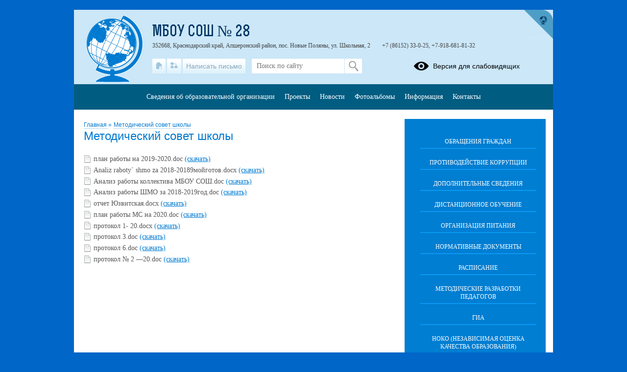

--- FILE ---
content_type: text/html; charset=UTF-8
request_url: http://apschool28.ru/?section_id=69
body_size: 9693
content:
<!DOCTYPE html>
<html lang="ru-RU">

<head>
    <meta charset="UTF-8">
    <title>Методический совет школы</title>



    <meta name="viewport" content="width=device-width, initial-scale=1.0">
    <meta http-equiv="X-UA-Compatible" content="ie=edge">
    <meta name="sputnik-verification" content="55dNb67t9OYTOpyh" />
        <script>
    window.apricodeHandlers = {};
    window.addApricodeHandler = function(name, handler) {
        if (!window.apricodeHandlers[name]) {
            window.apricodeHandlers[name] = [];
        }

        window.apricodeHandlers[name].push(handler);
    };
</script>    <meta name="csrf-param" content="_csrf-site">
<meta name="csrf-token" content="MN2O4G9KsU2gKs7dtcN95gPAQ8cmZn-flUatfGP17H4Gj_SaKh6HBsVGmYnFtjbUUJEWv3Q_Su73HMEIKrOgKA==">
        
    <meta name="og:title" content="Методический совет школы">
<meta name="og:image" content="http://apschool28.ru/upload/static/so_logo.png">
<meta name="og:type" content="website">
<link href="/js/libs/fancybox/source/jquery.fancybox.css?v=1753078607" rel="stylesheet">
<link href="/js/libs/fontawesome/css/all.min.css?v=1753078607" rel="stylesheet">
<link href="/css/themes/v1/default/site.css?v=1768371140" rel="stylesheet">
<link href="https://news-service.uralschool.ru/assets/css/themes/v1/default/theme.css" rel="stylesheet">
<!--[if lt IE 9]>
<script src="/js/libs_ie/html5shiv.js"></script>
<![endif]--></head>

<body class="ctrl-site act-index dst-">
    
    <div id="root">
        <div id="top-empty"></div>
        <div id="center">
            <main id="main-content">
    <div class="main-container">
        
        
<div id="r-c-block">
    <a href="/robots/register-robots"></a>
</div>
        <div class="referer-banner">
    <a href="https://xn--80aaacg3ajc5bedviq9r.xn--p1ai">
        <img src="https://test.schoolmsk.ru/referer/banner" />
    </a>
</div>
                                
<section class="newonsite section-limiter">
    
<nav class="breadcrumbs">
    

        <a href="/">
        Главная    </a>
            <span class="delim">»</span>
            <a href="/?section_id=69">
        Методический совет школы    </a>
    </nav>
            <div class="page-caption">
            <h1>Методический совет школы</h1>
            
        </div>
    
    
        
    
    
    
    
            

<div class="files-list">
        <div class="files-item">
        <span class="icon doc extended">
                    </span>
        <span class="caption">
            план работы на 2019-2020.doc        </span>
                                <a href="/file/download?id=480" class="download" >
            (скачать)
        </a>
                
            </div>
        <div class="files-item">
        <span class="icon docx extended">
                    </span>
        <span class="caption">
            Analiz raboty` shmo za 2018-20189мойготов.docx        </span>
                                <a href="/file/download?id=481" class="download" >
            (скачать)
        </a>
                
            </div>
        <div class="files-item">
        <span class="icon doc extended">
                    </span>
        <span class="caption">
            Анализ работы коллектива МБОУ СОШ.doc        </span>
                                <a href="/file/download?id=482" class="download" >
            (скачать)
        </a>
                
            </div>
        <div class="files-item">
        <span class="icon doc extended">
                    </span>
        <span class="caption">
            Анализ работы ШМО за 2018-2019год.doc        </span>
                                <a href="/file/download?id=483" class="download" >
            (скачать)
        </a>
                
            </div>
        <div class="files-item">
        <span class="icon docx extended">
                    </span>
        <span class="caption">
            отчет Юзвитская.docx        </span>
                                <a href="/file/download?id=484" class="download" >
            (скачать)
        </a>
                
            </div>
        <div class="files-item">
        <span class="icon doc extended">
                    </span>
        <span class="caption">
            план работы МС на 2020.doc        </span>
                                <a href="/file/download?id=485" class="download" >
            (скачать)
        </a>
                
            </div>
        <div class="files-item">
        <span class="icon docx extended">
                    </span>
        <span class="caption">
            протокол 1- 20.docx        </span>
                                <a href="/file/download?id=486" class="download" >
            (скачать)
        </a>
                
            </div>
        <div class="files-item">
        <span class="icon doc extended">
                    </span>
        <span class="caption">
            протокол 3.doc        </span>
                                <a href="/file/download?id=487" class="download" >
            (скачать)
        </a>
                
            </div>
        <div class="files-item">
        <span class="icon doc extended">
                    </span>
        <span class="caption">
            протокол 6.doc        </span>
                                <a href="/file/download?id=488" class="download" >
            (скачать)
        </a>
                
            </div>
        <div class="files-item">
        <span class="icon doc extended">
                    </span>
        <span class="caption">
            протокол № 2 —20.doc        </span>
                                <a href="/file/download?id=489" class="download" >
            (скачать)
        </a>
                
            </div>
    </div>
    
    
    
    </section>

<section class="section-limiter">
    
    </section>

<section class="section-limiter">
                        </section>
        <div class="section-limiter">
                    </div>
    </div>
</main>
<aside id="side-content" class="side-content">
    
<section class="side-box infosidelist-widget">
    </section>
<nav class="side-menu section-limiter">
    

<ul>
            <li>
            <a href="/treatments" class=" first">Обращения граждан</a>
                    </li>
            <li>
            <a href="/anticorrupt" class="">Противодействие коррупции</a>
                    </li>
            <li>
            <a href="/info-more" class="">Дополнительные сведения</a>
                    </li>
            <li>
            <a href="/?section_id=115" class="">Дистанционное обучение</a>
                    </li>
            <li>
            <a href="/?section_id=95" class="">Организация питания</a>
                    </li>
            <li>
            <a href="/?section_id=73" class="">нормативные документы</a>
                    </li>
            <li>
            <a href="/?section_id=24" class="">Расписание</a>
                    </li>
            <li>
            <a href="/?section_id=26" class="">Методические разработки педагогов</a>
                    </li>
            <li>
            <a href="/?section_id=31" class="">ГИА</a>
                    </li>
            <li>
            <a href="/?section_id=222" class="">НОКО (независимая оценка качества образования)</a>
                    </li>
            <li>
            <a href="/?section_id=139" class="">График проведения оценочных процедур</a>
                    </li>
            <li>
            <a href="/?section_id=44" class="">рабочие программы по предметам</a>
                    </li>
            <li>
            <a href="/?section_id=46" class="">Аттестация педагогических работников</a>
                    </li>
            <li>
            <a href="/?section_id=60" class="">воспитательная работа</a>
                    </li>
            <li>
            <a href="/?section_id=61" class="">ДОСТУПНАЯ СРЕДА В ШКОЛЕ</a>
                    </li>
            <li>
            <a href="/?section_id=62" class="">структура органов управления образовательной организации</a>
                    </li>
            <li>
            <a href="/?section_id=64" class="">Информация о педагогах МБОУСОШ№28</a>
                    </li>
            <li>
            <a href="/?section_id=66" class="">Информация о численности учащихся и образовательных программах</a>
                    </li>
            <li>
            <a href="/?section_id=69" class="active">Методический совет школы</a>
                    </li>
            <li>
            <a href="/?section_id=87" class="">дистанционное обучение</a>
                    </li>
            <li>
            <a href="/?section_id=89" class="">Центр образования цифрового и гуманитарного профилей "Точка роста"</a>
                    </li>
            <li>
            <a href="/?section_id=91" class="">Антинарко</a>
                    </li>
            <li>
            <a href="/?section_id=94" class="">Культурный норматив школьника</a>
                    </li>
            <li>
            <a href="/?section_id=99" class="">Профилактика детского дорожно-транспортного травматизма</a>
                    </li>
            <li>
            <a href="/?section_id=100" class="">МБОУСОШ№28 имени Христюкова И.М.</a>
                    </li>
            <li>
            <a href="/?section_id=101" class="">документы по ведению сайта</a>
                    </li>
            <li>
            <a href="/?section_id=102" class="">персональные данные</a>
                    </li>
            <li>
            <a href="/?section_id=106" class="">Каникулы</a>
                    </li>
            <li>
            <a href="/?section_id=120" class="">Самбо в школе</a>
                    </li>
            <li>
            <a href="/?section_id=132" class="">Прием в школу</a>
                    </li>
            <li>
            <a href="/?section_id=135" class="">программа производственного контроля</a>
                    </li>
            <li>
            <a href="/?section_id=140" class="">Функциональная грамотность</a>
                    </li>
            <li>
            <a href="/?section_id=157" class="">Справка о Герое</a>
                    </li>
            <li>
            <a href="/?section_id=234" class="">Паспорт доступности</a>
                    </li>
            <li>
            <a href="/?section_id=247" class="">Школьный театр</a>
                    </li>
            <li>
            <a href="/?section_id=248" class="">Антитеррористическая безопасность</a>
                    </li>
            <li>
            <a href="/?section_id=256" class="">Центр Детских Инициатив</a>
                    </li>
            <li>
            <a href="/?section_id=266" class="">Программа развития МБОУСОШ№28 2024-2028г</a>
                    </li>
            <li>
            <a href="/?section_id=284" class="">спортивная инфроструктура</a>
                    </li>
            <li>
            <a href="/?section_id=307" class="">Профильная ориентация</a>
                    </li>
            <li>
            <a href="/?section_id=322" class="">вакансии для педагогов</a>
                    </li>
            <li>
            <a href="https://disk.rms23.ru/s/E5Rm7FpWwWMFiGf" class="">кибербезопасность</a>
                    </li>
            <li>
            <a href="/?section_id=333" class="">ОРГАНИЗАЦИЯ ЛЕТНЕГО ОТДЫХА И ОЗДОРОВЛЕНИЯ</a>
                    </li>
            <li>
            <a href="/?section_id=343" class="">ПРОФИЛАКТИКА И БЕЗОПАСНОСТЬ</a>
                    </li>
            <li>
            <a href="/?section_id=346" class="">Школьный Медиацентр</a>
                    </li>
            <li>
            <a href="/?section_id=386" class=" last">Всероссийская Олимпиада Школьников</a>
                    </li>
    </ul>
    <div class="buttons_container" data-buttons="[&quot;\u0440\u0430\u0437\u0432\u0435\u0440\u043d\u0443\u0442\u044c&quot;,&quot;\u0441\u0432\u0435\u0440\u043d\u0443\u0442\u044c&quot;]"></div>
</nav>

<section class="side-box section-limiter notices-widget">
    </section>
<section class="side-box section-limiter calendar-widget">
    <div class="calendar">
    <div class="block-header">
        <p>События</p>
        <a href="/site/month-events?year=2026&month=01" class="month">Январь</a>
        <button class="calendar-prev navi-month-button" data-url="/site/calendar-month?year=2025&month=12"></button>
        <button class="calendar-next navi-month-button" data-url="/site/calendar-month?year=2026&month=02"></button>
    </div>
    <div class="out">
        <div class="in">
            <div class="days">
                                    <div class="cell"><p>пн</p></div>
                                    <div class="cell"><p>вт</p></div>
                                    <div class="cell"><p>ср</p></div>
                                    <div class="cell"><p>чт</p></div>
                                    <div class="cell"><p>пт</p></div>
                                    <div class="cell"><p>сб</p></div>
                                    <div class="cell"><p>вс</p></div>
                            </div>
            <div class="list">
                                    <div class="cell">
                        <p class="numb"></p>
                    </div>
                                    <div class="cell">
                        <p class="numb"></p>
                    </div>
                                    <div class="cell">
                        <p class="numb"></p>
                    </div>
                                                                        <div class="cell ">
                        <p class="numb">
                                                            1                                                    </p>
                    </div>
                                                        <div class="cell ">
                        <p class="numb">
                                                            2                                                    </p>
                    </div>
                                                        <div class="cell ">
                        <p class="numb">
                                                            3                                                    </p>
                    </div>
                                                        <div class="cell ">
                        <p class="numb">
                                                            4                                                    </p>
                    </div>
                                                        <div class="cell ">
                        <p class="numb">
                                                            5                                                    </p>
                    </div>
                                                        <div class="cell ">
                        <p class="numb">
                                                            6                                                    </p>
                    </div>
                                                        <div class="cell ">
                        <p class="numb">
                                                            7                                                    </p>
                    </div>
                                                        <div class="cell ">
                        <p class="numb">
                                                            8                                                    </p>
                    </div>
                                                        <div class="cell ">
                        <p class="numb">
                                                            9                                                    </p>
                    </div>
                                                        <div class="cell ">
                        <p class="numb">
                                                            10                                                    </p>
                    </div>
                                                        <div class="cell ">
                        <p class="numb">
                                                            11                                                    </p>
                    </div>
                                                        <div class="cell ">
                        <p class="numb">
                                                            12                                                    </p>
                    </div>
                                                        <div class="cell ">
                        <p class="numb">
                                                            13                                                    </p>
                    </div>
                                                        <div class="cell ">
                        <p class="numb">
                                                            14                                                    </p>
                    </div>
                                                        <div class="cell ">
                        <p class="numb">
                                                            15                                                    </p>
                    </div>
                                                        <div class="cell ">
                        <p class="numb">
                                                            16                                                    </p>
                    </div>
                                                        <div class="cell ">
                        <p class="numb">
                                                            17                                                    </p>
                    </div>
                                                        <div class="cell ">
                        <p class="numb">
                                                            18                                                    </p>
                    </div>
                                                        <div class="cell ">
                        <p class="numb">
                                                            19                                                    </p>
                    </div>
                                                        <div class="cell ">
                        <p class="numb">
                                                            20                                                    </p>
                    </div>
                                                        <div class="cell ">
                        <p class="numb">
                                                            21                                                    </p>
                    </div>
                                                        <div class="cell today">
                        <p class="numb">
                                                            22                                                    </p>
                    </div>
                                                        <div class="cell ">
                        <p class="numb">
                                                            <a class="event" href="/site/day-events?date=2026-01-23" title="">
                                    23                                </a>
                                                    </p>
                    </div>
                                                        <div class="cell ">
                        <p class="numb">
                                                            24                                                    </p>
                    </div>
                                                        <div class="cell ">
                        <p class="numb">
                                                            25                                                    </p>
                    </div>
                                                        <div class="cell ">
                        <p class="numb">
                                                            26                                                    </p>
                    </div>
                                                        <div class="cell ">
                        <p class="numb">
                                                            27                                                    </p>
                    </div>
                                                        <div class="cell ">
                        <p class="numb">
                                                            28                                                    </p>
                    </div>
                                                        <div class="cell ">
                        <p class="numb">
                                                            29                                                    </p>
                    </div>
                                                        <div class="cell ">
                        <p class="numb">
                                                            30                                                    </p>
                    </div>
                                                        <div class="cell ">
                        <p class="numb">
                                                            31                                                    </p>
                    </div>
                                                    <div class="cell">
                        <p class="numb"></p>
                    </div>
                                <div class="clear"></div>
            </div>
        </div>
    </div>
</div></section>
<section class="uo-news-widget">
        
<div id="news-service-application-562919232"></div>
        <script>
            function loadNewsServiceApplicationAlternate() {
                const listLoader = new NewsServiceApplicationLoaderAlternate();
                listLoader.loadApplication({
                        debug: true,
                        theme: {
                            name: "base",
                        },
                        homeLayout: {
                            name: "news-side-list"
                        },
                        store: {
                            appName: "Новости",
                        },
                        newsItemBaseUrl: "/news-svc/item",
                        repository: {
                            baseUrl: '/news-service',
                            newsListUrl: "/articles?parents=1&publish_children=1&limit=6&edu_id=kubacsxn__28_4lchbeg3h8a_new&site_type=school",
                            newsItemUrl: "/articles/item/{id}?v=" + Math.random(),
                            pageSize: 10,
                        },
                        auth: {
                            token: 'facade_fh5_fdciOi235_dsfnR5cCI6Ikp-XVCJ9',
                            debug: true,
                        },
                        router: {
                            rules: [],
                        },
                    },
                    document.body.querySelector(
                        "#news-service-application-562919232"
                    )
                );
            }
        </script>
        </section>
<section class="side-box section-limiter minrates-page-widget">
    
<a class="btn" href="/rate">Независимая оценка качества</a></section>
<section class="side-box section-limiter interview-widget">
    <div class="type-placeholder" data-type="current-survey"></div>
</section>
<section class="side-box section-limiter auth-widget">
    <div class="out">
        <div class="in">
            <div class="header">
    <p>Вход в систему</p>
</div>


    <form action="/auth" method="post">
        <fieldset>
                            <div class="field">
                    <label></label>
                    <div class="control">
                        <input
                            type="hidden"
                            name="_csrf-site"
                            value="MN2O4G9KsU2gKs7dtcN95gPAQ8cmZn-flUatfGP17H4Gj_SaKh6HBsVGmYnFtjbUUJEWv3Q_Su73HMEIKrOgKA=="/>
                    </div>
                </div>
                    </fieldset>
        <div class="buttons">
                            <button
                    type="submit"
                    name="auth_type"
                    value="oauth">
                    Вход                </button>
                    </div>
    </form>
        </div>
    </div>
</section></aside>
<div class="clear"></div>
<div class="usefullinks">
    <div class="std-container">
        <div class="out">
            <div class="in">
                
<div class="header">
    <p>Ссылки</p>
</div>


<ul class="list">
            <li class="item">
            <a href="https://www.gosuslugi.ru/" title="Перейти">
                                Официальный интернет-портал государственных услуг            </a>
                    </li>
            <li class="item">
            <a href="http://culture.ru/" title="Перейти">
                                Культура.рф            </a>
                    </li>
            <li class="item">
            <a href="http://www.edu.ru/" title="Перейти">
                                Федеральный портал "Российское образование"            </a>
                    </li>
            <li class="item">
            <a href="http://apryo.ru/" title="Перейти">
                                Управление образования администрации муниципального образования Апшеронский район            </a>
                    </li>
            <li class="item">
            <a href="http://83.239.46.107/" title="Перейти">
                                АИС Сетевой город. Образование.            </a>
                    </li>
            <li class="item">
            <a href="http://www.minobrkuban.ru/" title="Перейти">
                                Официальный сайт Министерства образования науки и молодежной политики Краснодарского края            </a>
                    </li>
            <li class="item">
            <a href=" https://forms.yandex.ru/u/5ddd0b25127e5b5d5d1133fd" title="Перейти">
                                оценка качества условий осуществления образовательной деятельности МБОУСОШ№28             </a>
                    </li>
            <li class="item">
            <a href="https://edu.gov.ru/" title="Перейти">
                                Официальный сайт Минпросвещения России            </a>
                    </li>
            <li class="item">
            <a href="https://minobrnauki.gov.ru/" title="Перейти">
                                Официальный сайт Министерства науки и высшего образования Российской Федерации            </a>
                    </li>
            <li class="item">
            <a href="https://foodmonitoring.ru/14003/food" title="Перейти">
                                ссылка на питание дион            </a>
                    </li>
            <li class="item">
            <a href="https://minobr.krasnodar.ru/activity/gosudarstvennaya-itogovaya-attestatsiya" title="Перейти">
                                ГИА 9 (Федерального уровня)            </a>
                    </li>
            <li class="item">
            <a href="http://apschool28.ru/site/pub?id=1683" title="Перейти">
                                План работы на осенние каникулы 2024-2025учебного года            </a>
                    </li>
    </ul>
            </div>
        </div>
    </div>
</div>



<a href="#" class="buttonup">
	Наверх</a>
            <div class="referer-banner">
    <a href="https://xn--80aaacg3ajc5bedviq9r.xn--p1ai">
        <img src="https://test.schoolmsk.ru/referer/banner" />
    </a>
</div>
        </div>
        <header id="header">
            <div class="top">
    <div class="header-logo">
    <a class="logo-link" href="/">
                    <span class="default-logo"></span>
            </a>
                                    </div>
<div class="header-name">
            <div class="favicon-cms">
                    </div>
        
            <a class="name-text " href="/">МБОУ СОШ № 28</a>
        <span id="ymap-address"
          data-coordinates="44.293241,39.82158"          >352668, Краснодарский край, Апшеронский район, пос. Новые Поляны, ул. Школьная, 2</span>
    <span>+7 (86152) 33-0-25, +7-918-681-81-32</span>
</div>
    <div class="header-bar">
        
<div class="bar-panel">

            <nav class="links-list">
                            <a href="/" class="home" title="На главную">
                    <span class="icon"></span>
                    <span class="caption">На главную</span>
                </a>
                            <a href="/sitemap" class="sitemap" title="Карта сайта">
                    <span class="icon"></span>
                    <span class="caption">Карта сайта</span>
                </a>
                            <a href="/treatments" class="feedback" title="Написать письмо">
                    <span class="icon"></span>
                    <span class="caption">Написать письмо</span>
                </a>
                    </nav>
    
            <div class="search-form">
            
<form action="/search" method="get" enctype="multipart/form-data">
    <fieldset>
        
                                    <div class="field
    type-text    field-query    ">
                <label for="field-query">
                                            </label>
            <div class="control">
                                        
<input type="text" name="query" value="" placeholder="Поиск по сайту"  />                                </div>
        </div>
            </fieldset>
            <div class="buttons">
                            
<button
    type="submit"
    name=""
    value="Искать"
    class="styled "
    >
    Искать</button>
                    </div>
    </form>
        </div>
    
            <div class="blind-version-link">
            
<a href="/themes/blind-version?o=%2F"  itemprop="copy">
    <span class="icon"></span>
    <span class="text">Версия для слабовидящих</span>
</a>
        </div>
    
</div>

    <a href="https://xn--80aaacg3ajc5bedviq9k9b.xn--p1ai/" class="portal-link" title="сайтыобразованию.рф" target="_blank"></a>
    </div>
    </div>
<nav class="main-menu sh-block sh-hidden">
    

<ul>
            <li>
            <a href="/sveden/common" class=" first">Сведения об образовательной организации</a>
                    </li>
            <li>
            <a href="/?section_id=41" class="">Проекты</a>
                    </li>
            <li>
            <a href="/news" class="">Новости</a>
                    </li>
            <li>
            <a href="/photoalbums" class="">Фотоальбомы</a>
                    </li>
            <li>
            <a href="/?section_id=40" class="">Информация</a>
                    </li>
            <li>
            <a href="/contacts" class=" last">Контакты</a>
                    </li>
    </ul>
    <div class="buttons_container" data-buttons="[&quot;\u0440\u0430\u0437\u0432\u0435\u0440\u043d\u0443\u0442\u044c&quot;,&quot;\u0441\u0432\u0435\u0440\u043d\u0443\u0442\u044c&quot;]"></div>
    <span class="menu-show_btn sh-btn"><span></span></span>
    <span class="menu-close_btn sh-btn"><span></span></span>
</nav>
        </header>
        <footer id="footer">
            
<nav class="main-menu sh-block sh-hidden">
    

<ul>
            <li>
            <a href="/sveden/common" class=" first">Сведения об образовательной организации</a>
                    </li>
            <li>
            <a href="/?section_id=41" class="">Проекты</a>
                    </li>
            <li>
            <a href="/news" class="">Новости</a>
                    </li>
            <li>
            <a href="/photoalbums" class="">Фотоальбомы</a>
                    </li>
            <li>
            <a href="/?section_id=40" class="">Информация</a>
                    </li>
            <li>
            <a href="/contacts" class=" last">Контакты</a>
                    </li>
    </ul>
    <div class="buttons_container" data-buttons="[&quot;\u0440\u0430\u0437\u0432\u0435\u0440\u043d\u0443\u0442\u044c&quot;,&quot;\u0441\u0432\u0435\u0440\u043d\u0443\u0442\u044c&quot;]"></div>
    <span class="menu-show_btn sh-btn"><span></span></span>
    <span class="menu-close_btn sh-btn"><span></span></span>
</nav>
<div class="footer-text-container section-limiter">
    
<div class="social">
    
            <div class="icon_list">
                            <a href="https://vk.com/public199591223" class="icons vk"></a>
                    </div>
    </div>

        <div class="footer-text">
        Все права защищены.    </div>

    <div class="last-update">
        <p>Дата последнего изменения на сайте: 22.01.2026</p>
    </div>
    <div class="footer-text">
    <p>При использовании материалов сайта активная прямая ссылка на источник обязательна</p>
</div>
    
<div class="counters">
    
    
    </div>
</div>
<div class="developers">
    <a href="https://xn--80aaacg3ajc5bedviq9k9b.xn--p1ai/" target="_blank" class="">
    <span class="img"></span>
    <span class="text">Сайт создан на портале сайтыобразованию.рф</span>
</a>
</div>
<div class="ru-register-record-widget">
    <p>№1556 в Реестре российского ПО (на основании приказа Министерства цифрового развития, связи и массовых коммуникаций Российской Федерации от 06.09.2016 №426)</p></div>
<div class="clear"></div>        </footer>
    </div>

    <div class="popup-dialog" data-id="default">
        <div class="content">
            <div class="dialog-content">
            </div>
            <div class="dialog-close"></div>
        </div>
    </div>

                                
<div class="personal-data-processing-agreement-widget" data-cookie-name="personal-data-processing-agreement">
    <div class="wrapper">
        <div class="acceptance-text">
            На сайте используются файлы cookie. Продолжая использование сайта, вы соглашаетесь на обработку своих персональных данных (<a href="/feedback/agreement" class="popup-dialog-btn" target="_blank">согласие</a>). Подробности об обработке ваших данных &mdash; в политике <a href="/feedback/agreement?section_name=privacy-policy" class="popup-dialog-btn" target="_blank">конфиденциальности</a>.
    <div class="section-text-blocks">
        
<div class="blocks">
			<div class="pubitem">
			
    <div class="">
    <div class="date">
            </div>
    <div class="body">
             </div>
                                </div>
            		</div>
        	</div>
    </div>
        </div>
        <button class="acceptance-button">Закрыть</button>
    </div>
</div>        
    <!-- Yandex.Metrika counter -->
<script type="text/javascript" >
    (function(m,e,t,r,i,k,a){m[i]=m[i]||function(){(m[i].a=m[i].a||[]).push(arguments)};
        m[i].l=1*new Date();k=e.createElement(t),a=e.getElementsByTagName(t)[0],k.async=1,k.src=r,a.parentNode.insertBefore(k,a)})
    (window, document, "script", "https://mc.yandex.ru/metrika/tag.js", "ym");

    ym(62346928, "init", {
        clickmap:true,
        trackLinks:true,
        accurateTrackBounce:true
    });
</script>
<noscript><div><img src="https://mc.yandex.ru/watch/62346928" style="position:absolute; left:-9999px;" alt="" /></div></noscript>
<!-- /Yandex.Metrika counter -->
            <div class="site-popup blocked-master-popup-widget">
    <div class="dialog">
        <div class="container">
            <img class="logo" src="[data-uri]" alt="сайтыобразованию.рф">
            <h1 class="caption"></h1>
            <div class="description">
                <p>Функционал &laquo;Мастер заполнения&raquo; недоступен с мобильных устройств.<br>Пожалуйста, воспользуйтесь персональным компьютером для редактирования информации в &laquo;Мастере заполнения&raquo;.</p>            </div>
            <button class="button button-close">Закрыть</button>
        </div>
        <button class="dialog-close"></button>
    </div>
</div>    <script>
    function loadNewsServiceApplicationCalendar() {
        const listLoader = new NewsServiceApplicationLoaderCalendar();
        listLoader.loadApplication({
            debug: true,
            theme: {
                name: "v1",
            },
            repository: {
                baseUrl: '/news-service',
                newsDatesUrl: "/articles/dates?edu_id=kubacsxn__28_4lchbeg3h8a_new",
            },
            auth: {
                token: 'facade_fh5_fdciOi235_dsfnR5cCI6Ikp-XVCJ9',
                debug: true,
            },
            router: {
                rules: [],
            },
        });
    }
</script>    <script src="/js/jquery/jquery-1.12.4.min.js"></script>
<script src="/assets/kubacsxn__28_4lchbeg3h8a_new/40a6e6a3/yii.js"></script>
<script src="/js/libs/bxslider/jquery.bxslider.min.js?v=1753078607"></script>
<script src="/js/libs/fancybox/source/jquery.fancybox.pack.js?v=1753078607"></script>
<script src="/js/libs/jquery.cookie.js?v=1753078607"></script>
<script src="/js/libs/clamp/clamp.js?v=1753078607"></script>
<script src="/js/themes/v1/main.min.js?v=1750237692"></script>
<script src="https://news-service.uralschool.ru/assets/js/react/react.development.js"></script>
<script src="https://news-service.uralschool.ru/assets/js/react/react-dom.development.js"></script>
<script src="https://news-service.uralschool.ru/assets/js/themes/v1/default/main.js" onload="loadNewsServiceApplication();"></script>
<script src="https://news-service.uralschool.ru/assets/js/themes-alternate/v1/default/main.js" onload="loadNewsServiceApplicationAlternate();"></script>
<script src="https://news-service.uralschool.ru/assets/js/themes-calendar/v1/default/main.js" onload="loadNewsServiceApplicationCalendar();"></script>
<script src="https://news-service.uralschool.ru/assets/js/themes-calendar-news/v1/default/main.js"></script>        </body>

</html>
